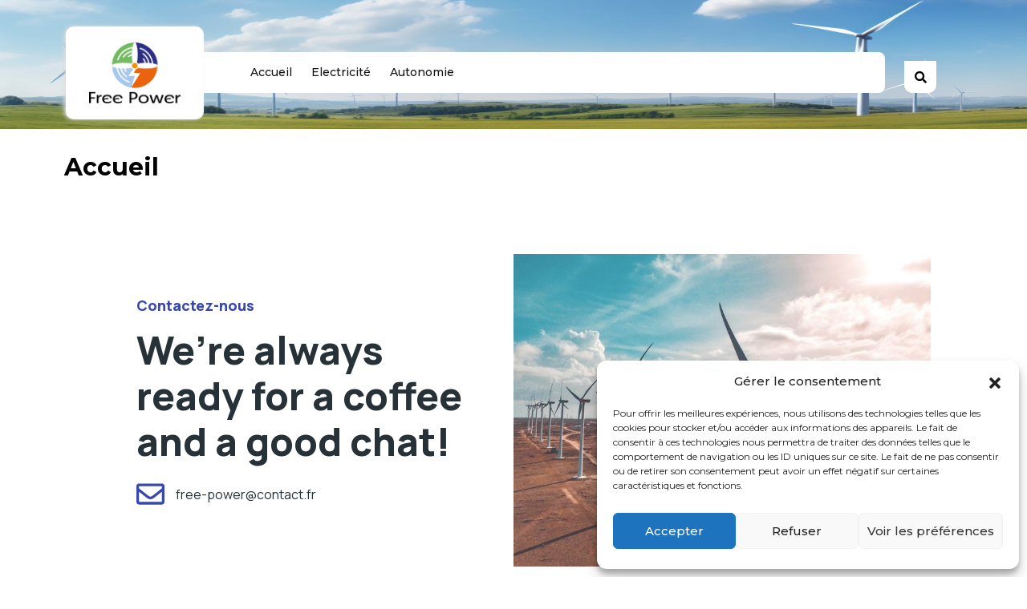

--- FILE ---
content_type: text/css
request_url: https://www.free-power.fr/wp-content/themes/digital-advertising/style.css?ver=6.9
body_size: 9863
content:
/*
Theme Name: Digital Advertising
Theme URI: https://www.themescaliber.com/themes/free-advertising-wordpress-theme/
Author: ThemesCaliber
Author URI: https://www.themescaliber.com/
Description: Digital Advertising is a fantastic free WordPress theme with a professional appeal and minimal look for branding agencies, advertising agencies, creative studios, portfolios, development agencies, freelancing, portfolio, consulting agencies, corporates, eCommerce marketing as well as relevant businesses. It is a clean and user-friendly theme having an interactive and intuitive theme interface making it easy for novices as well as beginners to get the best out of this theme without even knowing how to code. It has a professional appeal along with a responsive design making your website fit every screen with perfection. Apart from that, this theme brings many personalization options available using which tweaking becomes a breeze. With social media options present in this theme, you can smartly utilize the various social media platforms for the promotion of your business on a bigger scale. Call to Action Buttons (CTA) will make the design entirely interactive for the users and will also help in boosting the conversion rates. Along with that, you will observe faster page load time as this theme has many well-optimized codes. Apart from that, the secure and clean codes also enhance the performance of your website. This is a stunning theme created with the Bootstrap framework as a base and also includes translation-ready options. Demo: https://www.themescaliber.com/digital-advertising-pro/
Version: 0.4.6
Requires at least: 5.0
Tested up to: 6.5
Requires PHP: 7.2
License: GNU General Public License v3.0
License URI: http://www.gnu.org/licenses/gpl-3.0.html
Text Domain: digital-advertising
Tags: left-sidebar, right-sidebar, one-column, two-columns, three-columns, four-columns, grid-layout, block-styles, block-patterns, wide-blocks, custom-background, custom-logo, custom-menu, custom-header, editor-style, featured-images, footer-widgets, flexible-header, sticky-post, full-width-template, theme-options,rtl-language-support, threaded-comments, blog, portfolio, e-commerce

Digital Advertising WordPress Theme has been created by ThemesCaliber (ThemesCaliber.com), 2022.
Digital Advertising WordPress Theme is released under the terms of GNU GPL
*/

/* Basic Style */
*{
  margin:0;
  padding:0;
  outline:none;
}
body{
  margin:0;
  padding:0;
  -ms-word-wrap:break-word;
  word-wrap:break-word;
  font-size:15px;
  color: #060709;
  font-family: 'Raleway', sans-serif;
  overflow-x: hidden;
}
img{
  margin:0;
  padding:0;
  border:none;
  max-width:100%;
  height:auto;
}
section img{
  max-width:100%;
}
.service-content  img{
  width: 50%;
  height: auto;
}
h1,
h2,
h3,
h4,
h5,
h6{
  margin:0;
  padding:10px 0;
  color: #000;
  font-family: 'Catamaran', sans-serif;
}
p{
  margin:0 0 15px;
  padding:0;
  font-size:15px;
  line-height:1.8;
}
a, a:hover, a:focus,a:hover{
  text-decoration:none;
  color: #ffab01;
}
a:focus, input:focus, textarea:focus, button:focus, .woocommerce form .form-row input.input-text:focus{
  outline: ridge;
}
.read-btn a.blogbutton-small:focus, .woocommerce .button:focus {
  outline-color: #000;
}
code{
  text-decoration:none;
  color:#000;
}
ul{
  margin:0 0 0 15px;
  padding:0;
}
:hover{
  -webkit-transition-duration: 1s;
  -moz-transition-duration: 1s;
  -o-transition-duration: 1s;
  transition-duration: 1s;
}
select{
  width:100%;
}
aside{
  clear:both;
}
.clear{
  clear:both;
}
input[type='submit']:hover{
  cursor: pointer;
}
.middle-align{
  margin:0 auto;
  padding:20px 10PX;
}
.middle-align h1,
h1.product_title.entry-title,
#tab-description h2,
#reviews h2,
h2#reply-title {
  color: #000;
  font-size: 30px;
  font-weight: bold;
}

/*wide block*/
.alignwide {
  margin-left  : -80px;
  margin-right : -80px;
}
.alignfull {
  margin-left  : calc( -100vw / 2 + 100% / 2 );
  margin-right : calc( -100vw / 2 + 100% / 2 );
  max-width    : 100vw;
}
.alignfull img {
  width: 100vw;
} 

/* Text meant only for screen readers. */
.screen-reader-text {
  border: 0;
  clip: rect(1px, 1px, 1px, 1px);
  clip-path: inset(50%);
  height: 1px;
  margin: -1px;
  overflow: hidden;
  padding: 0;
  position: absolute;
  width: 1px;
  word-wrap: normal !important;
}
.screen-reader-text:focus {
  background-color: #eee;
  clip: auto !important;
  clip-path: none;
  color: #444;
  display: block;
  font-size: 1em;
  height: auto;
  left: 5px;
  line-height: normal;
  padding: 15px 23px 14px;
  text-decoration: none;
  top: 5px;
  width: auto;
  z-index: 100000; /* Above WP toolbar. */
}
.post.sticky{
  margin:0;
  padding:0;
  background-color:#eee;
}
.gallery-caption{
  margin:0;
  padding:0;
}
.alignleft, img.alignleft {
  display: inline;
  float: left;
  margin-right:20px;
  margin-top:4px;
  margin-bottom:10px;
  padding:0;
  padding:5px;
}
.alignright, img.alignright {
  display: inline;
  float: right;
  padding:5px;
  margin-bottom:10px;
  margin-left:25px;
}
.aligncenter, img.aligncenter {
  clear: both;
  display: block;
  margin-left: auto;
  margin-right: auto;
  margin-top:0;
  padding:5px;
  margin-bottom:10px;
}
.comment-list .comment-content ul {
  list-style:none;
  margin-left:15px;
}
.comment-list .comment-content ul li{
  margin:5px;
}
.bypostauthor{
  margin:0;
  padding:0;
}
small{
  font-size:14px !important;
}
input[type="text"],
input[type="email"],
input[type="phno"],
textarea{
  border:1px solid #bcbcbc;
  width:100%;
  font-size:16px;
  padding:10px 10px;
  margin:0 0 23px 0;
  height:auto;
}

/* Sweep To Right */
.hvr-sweep-to-right {
  display: inline-block;
  vertical-align: middle;
  -webkit-transform: translateZ(0);
  transform: translateZ(0);
  box-shadow: 0 0 1px rgba(0, 0, 0, 0);
  -webkit-backface-visibility: hidden;
  backface-visibility: hidden;
  -moz-osx-font-smoothing: grayscale;
  position: relative;
  -webkit-transition-property: color;
  transition-property: color;
  -webkit-transition-duration: 0.3s;
  transition-duration: 0.3s;
}
.hvr-sweep-to-right:before {
  content: "";
  position: absolute;
  z-index: -1;
  top: 0;
  left: 0;
  right: 0;
  bottom: 0;
  background: #000;
  -webkit-transform: scaleX(0);
  transform: scaleX(0);
  -webkit-transform-origin: 0 50%;
  transform-origin: 0 50%;
  -webkit-transition-property: transform;
  transition-property: transform;
  -webkit-transition-duration: 0.3s;
  transition-duration: 0.3s;
  -webkit-transition-timing-function: ease-out;
  transition-timing-function: ease-out;
}
.hvr-sweep-to-right:hover,
.hvr-sweep-to-right:focus, .hvr-sweep-to-right:active {
  color: #ffffff;
}
.hvr-sweep-to-right:hover:before,
.hvr-sweep-to-right:focus:before,
.hvr-sweep-to-right:active:before {
  -webkit-transform: scaleX(1);
  transform: scaleX(1);
}

/* ---------Buttons--------- */
a.button{
  background: #ffab01;
  color: #fff;
  font-size: 16px;
  font-weight: bold;
}

/* ---------Main Header Box--------- */
.page-template-custom-frontpage.admin-bar .fixed-header{
  margin-top: 32px;
}
.page-template-custom-frontpage #header {
  position: absolute;
  width: 100%;
  background: transparent;
  padding: 0;
  z-index: 999;
  margin-top: 20px;
}
.topbar {
  padding: 10px 0;
}
#header {
  background: #ffab01;
  padding: 45px 0 45px;
}
#header .col-lg-1.col-md-1.align-self-center{
  margin-top: auto;
}
.topbar .contact a {
  color: #fff;
  display: inline-block;
  font-weight: 500;
}
.topbar .contact i{
  color: #fff;
  font-size: 17px; 
}
.topbar .contact .fa-phone{
  rotate: 90deg;
}
.quote-btn a {
  background: #ffab01;
  color: #fff;
  padding: 6px 10px;
  border-radius: 5px;
  display: inline-block;
  font-weight: 600;
}
.topbar .contact span {
  color: #fff;
  font-weight: 500;
}
.share-icon button {
  border: 0;
  padding: 10px;
  display: inline-block;
  background: #fff;
  border-radius: 10px 10px 0 0;
  width: 40px;
  height: 40px;
  border-bottom: 2px solid #000;
}
.social-icon {
  position: absolute;
  top: 0;
  left: 50px;
  z-index: 9;
  display: none;
}
.social-icon.opened {
  display: block;
}
.social-icon i {
  color: #000;
  padding: 10px;
  background: #fff;
  width: 30px;
  height: 30px;
  border-radius: 8px;
  font-size: 13px;
  text-align: center;
  margin-bottom: 8px;
  box-shadow: 0 0 5px #ddd;
}
#menu-sidebar {
  display: block;
}

.middle-header {
  background: #fff;
  border-radius: 8px;
}

/* Search pop up */
.search-box button{
  background: #fff;
  border: 0;
  padding: 10px;
  width: 40px;
  height: 40px;
  border-radius: 0 0 10px 10px;
}
.search-outer {
  background: rgb(255 255 255 / 80%);
  position: fixed;
  top: 0;
  left: 0;
  width: 100%;
  display: none;
  text-align: center;
  height: 100%;
  z-index: 999;
}
.serach_inner label {
  width: 100%;
}
.serach_inner input.search-field{
  background: transparent;
  border-top: 2px solid #222;
  border-bottom: 2px solid #222;
  border-left: 0px solid transparent;
  border-right: 0px solid transparent;
  font-size: 32px;
  text-align: center;
  color: #222;
}
.serach_inner input.search-field::placeholder {
  color: #222;
}
.serach_inner {
  position: absolute;
  top: 50%;
  transform: translate(-50%, -50%);
  width: 100%;
  z-index: 99999;
  left: 50%;
  padding: 0 15px;
}
.closepop {
  position: absolute;
  top: 20%;
  transform: translateY(-50%);
  right: 5%;
  text-align: right;
  background: transparent;
  border: 0;
  font-size: 40px;
  color: #222;
}
.closepop:focus,.toggle-menu button{
  outline-color: #fff;
}
.serach_inner form.search-form {
  margin: 0 auto;
  max-width: 700px;
 }
.serach-page input.search-field {
  position: absolute;
  top: 50%;
  left: 0;
  margin-top: -51px;
  width: 60%;
  margin-left: 20%;
  color: rgb(255, 255, 255);
  background: transparent;
  border-top: 1px solid rgba(255, 255, 255, .8);
  border-bottom: 2px solid rgba(255, 255, 255, .5);
  border-left: 0px solid transparent;
  border-right: 0px solid transparent;
  font-size: 40px;
  font-weight: 300;
  text-align: center;
  outline: none;
  padding: 10px;
}
.serach_inner input.search-submit {
  display: none;
}
.search-box i {
  color: #000;
  font-size: 15px;
}

/*----------Sticky Header------*/
.fixed-header {
  position: fixed;
  top:0; 
  left:0;
  width: 100%;
  background: #fff;
  box-shadow: 2px 2px 10px 0px #000;
  z-index: 999999;
}

/* --------- MENUS CSS --------- */
.primary-navigation ul{
  list-style: none;
}
.primary-navigation ul li{
  display:inline-block;
  margin:0;
  position:relative;
  float:none;
  padding: 0;
}
.primary-navigation ul li a{
  color: #121212;
  padding: 15px 10px;
  display: block;
  font-size: 14px;
  font-weight: 500;
  text-transform: uppercase;
}
.primary-navigation ul li a:hover {
  color: #ffab01;
}
.primary-navigation ul ul{
  display: none;
  position: absolute;
  background: #252525;
  min-width: 215px;
  z-index: 9999;
  margin: 0;
  border:1px solid #ffab01;
}
.primary-navigation ul ul ul{
  left: 100%;
  top: 0;
}
.primary-navigation ul ul a{
  color: #fff;
  background: #ffab01;
  padding: 10px;
}
.primary-navigation ul ul a:before {
  display: none;
}
.primary-navigation ul ul a:hover{
  color: #121212;
  background:#fff !important;
}
.primary-navigation ul ul li{
  float: none;
  display: block;
  text-align: left;
  border-left: none;
  border-right: none;
  padding: 0;
  max-height: auto;
  -webkit-transition: max-height 0.4s ease-out;
  -moz-transition: max-height 0.4s ease-out;
  -ms-transition: max-height 0.4s ease-out;
  -o-transition: max-height 0.4s ease-out;
  transition: max-height 0.4s ease-out;
}
.primary-navigation ul li:hover > ul{
  display: block;
}
.primary-navigation ul li a:hover{
  color: #000;
}
.textwidget a,
.comment-list li.comment p a,
#content-ma a,
.entry-content a{
  text-decoration: underline;
  color: #ffab01;
}

/*--------------- SUPERFISH MENU ---------------------------*/
.sf-arrows .sf-with-ul{
  padding: 15px 25px 15px 10px;
}
.sf-arrows ul .sf-with-ul{
  padding: 10px;
}
.sf-arrows .sf-with-ul:after{
  content: '\f13a';
  font-family: 'Font Awesome 5 Free';
  font-weight: 900;
  font-size: 10px;
  position: absolute;
  right: 10px;
  top: 19px;
}
.sf-arrows ul .sf-with-ul:after{
  content: '\f138';
  top: 12px;
  font-size: 12px;
  right: 10px;
}
.toggle-menu, a.closebtn{
  display: none;
}

/* Logo */
.logo {
  padding: 20px 10px;
  background: #fff;
  border-radius: 10px;
  position: absolute;
  top: 50%;
  transform: translateY(-50%);
  box-shadow: -2px 0 5px #ddd;
  width: 100%;
}
.logo h1,.logo p.site-title{
  font-size: 25px;
  font-weight: bold;
  line-height: 1.2;
  font-family: 'Catamaran', sans-serif;
}
.logo h1 a, .logo p a {
  color: #000;
}
.logo p{
  font-size: 14px;
  color: #000;
  margin: 0;
}

/*--- Preloader 1 ---*/
.preloader {
  background: #fff;
  display: flex;
  justify-content: center;
  align-items: center;
  height: 100%;
  width: 100%;
  left: 0;
  bottom: 0;
  top: 0;
  position: fixed;
  z-index: 99999;
}
.preloader-squares .square {
  display: inline-block;
  width: 15px;
  height: 15px;
  background: #333;
  animation: movein 2s infinite;
}
.preloader-squares {
  width: 50px;
  line-height: 19px;
  height: 50px;
}
.preloader-squares .square:nth-child(1) {
  transform: translate(0, -25px)
}
.preloader-squares .square:nth-child(2) {
  transform: translate(25px, 0)
}
.preloader-squares .square:nth-child(3) {
  transform: translate(-25px, 0)
}
.preloader-squares .square:nth-child(4) {
  transform: translate(0, 25px)
}
@keyframes movein {
  33% {
    transform: translate(0, 0);
  }
  66% {
    transform: translate(0, 0);
  }
}

/*--- Preloader 2 ---*/
.preloader-chasing-squares {
  width: 50px;
  height: 50px;
  line-height: 19px;
}
.preloader-chasing-squares .square {
  display: inline-block;
  width: 15px;
  height: 15px;
  opacity: 1;
  background: #333;
}
.preloader-chasing-squares .square {
  animation: focusfade 2s infinite;
}
.preloader-chasing-squares .square:nth-child(2) {
  animation-delay: .5s;
}
.preloader-chasing-squares .square:nth-child(3) {
  animation-delay: 1.5s;
}
.preloader-chasing-squares .square:nth-child(4) {
  animation-delay: 1s;
}
@keyframes focusfade {
  0% {
    opacity: 0.5;
  }
  30% {
    opacity: 0.5;
  }
  60% {
    opacity: 0;
  }
  75% {
    opacity: 0;
  }
  100% {
    opacity: 1;
  }
}

iframe, .entry-audio audio, .entry-video video {
  width: 100%;
}

/* --------- SLIDER--------- */
.slider-bgimage{
  text-align: right;
}
.slider-bgimage img {
  width: 85%;
  -webkit-mask-image: url(./images/slider-bg.png);
  mask-image: url(./images/slider-bg.png);
  -webkit-mask-position: center top;
  mask-position: center top;
  -webkit-mask-repeat: no-repeat;
  mask-repeat: no-repeat;
  -webkit-mask-size: 100%;
  mask-size: 100%;
  height: 610px;
}
#slider{ 
  max-width:100%;
}
#slider .carousel-control-next-icon, #slider .carousel-control-prev-icon{
  background: transparent;
}
#slider .carousel-control-prev:hover,#slider .carousel-control-next:hover{
  background-color: #ffab01;
}

#slider .carousel-control-prev, #slider .carousel-control-next {
  width: auto;
  opacity: 1;
  top: 45%;
  transform: translateY(-55%);
  left: 3%;
  right: auto;
  bottom: auto;
  font-size: 20px;
  padding: 6px;
  border: 2px solid #000;
  border-radius: 10px 10px 0 0;
  color: #fff;
  background: #000;
}

#slider .carousel-control-prev {
  margin-top: 45px;
  border-radius: 0 0 10px 10px;
}
#slider .carousel-caption {
  top: 50%;
  transform: translateY(-50%);
  bottom: auto;
  text-align: left;
  left: 10%;
  right: 55%;
  color: #000;
}
#slider .carousel-caption h1 {
  color: #ffab01;
  font-weight: 700;
  font-size: 50px;
}

/* About Section */
#about-section .image-box img {
  width: auto;
}
#about-section  h2 {
  color: #000;
  font-size: 30px;
  padding-top: 0;
  letter-spacing: 1px;
}
#about-section  h3 {
  color: #ffab01;
  font-size: 25px;
  letter-spacing: 1px;
}
.about-list {
  max-width: 500px;
}
.about-list span {
  padding: 10px;
  display: block;
  box-shadow: 0 0 5px #ddd;
  border-radius: 10px;
}
.about-list span i {
  background: #000;
  color: #fff;
  padding: 5px;
  border-radius: 5px;
}

/* Headings */
section h2,
section h3{
  font-weight:bold;
}

/* Back to top button css */
.scrollup {
  color: #ffab01;
  position: fixed;
  display: none;
  bottom: 120px;
  right: 15px;
  font-size: 18px;
  font-weight: 500;
  z-index: 9;
  transform: rotate(-90deg);
  text-shadow: 1px 1px #000;
}
.scrollup.left{
  left: 15px;
  right: auto;
}
.scrollup.center{
  left: 43%;
  right: 43%;
}
.scrollup:focus,
.scrollup:hover{
  color: #ffab01;
}
.scrollup span {
  display: inline-block;
}
.scrollup i{
  transform: rotate(90deg);
}

/* Footer Section */
.footertown input.search-field {
  padding: 8px;
  border: 1px solid #fff;
  width: 100%;
  margin-bottom: 10px;
}
.footertown .search-form label{
  width: 100%;
}
.footertown input[type="submit"],
input[type="submit"] {
  border: none;
  padding: 10px 20px;
  background: #ffab01;
  display: inline-block;
  color: #fff;
  font-size: 17px;
}
.footertown input[type="submit"]{
  width: 100%;
}
.footertown .tagcloud a,
.footertown .rssSummary,
.footertown span.rss-date,
.footertown cite,
.footertown strong,
.footertown p,
.footertown .widget ul li a,
.footertown td#prev a  {
  color: #fff;
}
.footertown caption {
  font-weight: bold;
  color: #fff;
  font-size: 20px;
}
.footertown table{
  border: solid 1px #999;
}
.footertown th,.footertown td {
  border-bottom: 1px solid #999;
  text-align: center;
}
.footertown td {
  padding: 9px;
  color: #fff;
  border: 1px solid #999;
}
.footertown th,.sidebar th {
  text-align: center;
  padding: 9px;
  color: #fff;
  background: #ffab01;
}
.footertown select {
  padding: 10px 5px;
  color: #000;
}
.footertown .widget ul {
  margin: 0px 0;
}
.footertown .widget ul li {
  list-style: none;
  font-size: 15px;
  padding: 6px 0;
  color: #fff;
}
.footertown .widget ul li a:hover{
  color: #ffab01;
}
.footertown .textwidget p a{
  color: #fff;
}
.footertown .widget ul li:last-child{
  border:none;
}
.footertown .widget h3,.footertown .wp-block-search__label {
  color: #fff;
  font-weight: bold;
  font-size: 25px;
  border-bottom: 2px solid #ffab01;
  margin-bottom: 10px;
  width: 100%;
}
.footertown{
  background:#000;
}
#footer{
  border-top:1px solid #fff;
  background:#000;
  text-align:center;
  padding: 15px;
}
#footer p{
  text-align: center;
  font-size:16px;
  color:#fff;
}
#footer p a{
  color:#fff;
}
.footertown .woocommerce-product-search input[type="search"]{
  border: 1px solid #fff !important;
}
.footertown a:focus,
.footertown input:focus,
.footertown textarea:focus,
#footer a:focus{
  outline-color: #fff; 
}
.footertown .tagcloud a,.footertown .wp-block-tag-cloud a{
  border: solid 1px #999;
  color: #fff;
  font-size: 15px !important;
  padding: 5px 18px;
  margin: 0 0 5px;
  display: inline-block;
  background: none;
}
.footertown .tagcloud a:hover{
  background:#ffab01;
  color: #fff;
  border: solid #ffab01;
}
.footertown a.rsswidget{
  color:#fff;
}

/* --------- Blog Page ------- */
.services-box .lower-box {
  background: #f7f5f5;
  padding: 10px 25px 20px 25px;
}
.services-box:hover {
  box-shadow: 9px 12px 30px 0px rgb(0 0 0 / 10%);
}
.services-box:hover .lower-box {
  background: #fff;
}
.metabox{
  color: #000;
  font-size: 14px;
  padding: 5px 10px;
}
.metabox i{
  margin-right: 5px;
}
.metabox a{
  color: #000;
}
.metabox a:hover, .metabox a:hover i{
  color: #ffab01;
}
.metabox .me-2:before{
  content: '';
  display: inline-block;
  vertical-align: inherit;
  width: 4px;
  height: 4px;
  transform: translateY(-2px);
  background-color: #ffab01;
  margin: 0px 10px;
}
.metabox span:last-child:after {
  display: none;
}
.services-box ul.post-categories {
  margin-top: -25px;
  margin-left: 0px;
  position: relative;
  z-index: 9;
}
.services-box li {
  list-style: none;
  display: inline;
}
.services-box .tc-category a {
  background: #ffab01;
  padding: 5px 10px;
  font-weight: 500;
  font-size: 14px;
  color: #fff;
  margin: 3px;
  display: inline-block;
}
.services-box .tc-category a:hover{
  background: #000 !important;
  color: #fff;
}

/* Comments BOX */
#comments ol{
  list-style:none;
  padding: 0;
}
.comment-body{
  margin-bottom: 20px;
}
#comments ol ol li{
  padding:0 0 0 25px;
}
#comments h2.comments-title, #comments h3.comment-reply-title{
  font-size: 20px;
  font-weight: bold;
  clear: both;
}
#comments input[type="text"], #comments input[type="email"], #comments textarea{
  padding: 12px 10px;
  font-size: 18px;
  margin: 20px 0 0 0;
}
#comments input[type="submit"].submit {
  background: #ffab01;
  padding: 10px 30px;
  text-transform: uppercase;
  font-weight: 500;
  margin: 15px 0 0;
  border: none;
  border-radius: 8px;
}
#comments a.comment-reply-link{
  color:#fff;
  background:#ffab01;
  padding:5px 15px;
  font-weight: 600;
  border-radius: 8px;
}
#comments a.comment-reply-link:hover, #comments input[type="submit"].submit:hover{
  background:#000 !important;
  color: #fff;
}
#comments a time{
  color: #000;
  font-weight: bold;
  font-size: 12px;
}
#content-ma #comments ol li{
  width: 100%;
  background: none;
  list-style: none;
  margin: 0 0 20px;
  padding: 20px;
  background: #eee;
  display: inline-block;
}
#content-ma #comments ul{
  margin: 0 0 0 40px;
}
#comments .reply{
  text-align:end;
}
#comments .comment-content{
  margin-left: 3%;
}
.comment-author.vcard a {
  color: #000;
}
#comments label{
  display: block;
}
#comments p.comment-form-cookies-consent label {
  display: inline-block;
}

/* Woocommerce */
.woocommerce .col-1, .woocommerce .col-2{
  max-width: 100%;
}
.woocommerce #sidebar {
  margin-top: 2em;
}
.woocommerce form .form-row .required, .woocommerce a.remove {
  color:#df0000 !important;
}
a.woocommerce-privacy-policy-link {
  color: #000!important;
  text-decoration: none;
}
a.showcoupon, .woocommerce-message::before{
  color: #000!important;
  text-decoration: none;
}
.woocommerce-message {
  border-top-color: #ffab01;
}
.woocommerce span.onsale{
  background: #ffab01;
  padding: 0;
  color:#fff;
  font-weight: 500;
}
a.added_to_cart.wc-forward {
  color: #000;
}

.comment-form-url input{
  width: 100%;
  padding: 15px;
  border: 1px solid #bcbcbc;
}
.woocommerce ul.products li.product, .woocommerce-page ul.products li.product {
  padding: 10px ;
  background: #fff;
  position: relative;
  box-shadow: 0 0 10px #ddd;
  text-align: center;
}
h2.woocommerce-loop-product__title, .woocommerce div.product li .product_title {
  color: #121212;
  font-weight: 600;
  font-size: 20px !important;
}
.woocommerce ul.products li.product .price, .woocommerce div.product p.price, .woocommerce div.product span.price {
  color: #121212;
  font-size: 15px;
}
.woocommerce div.product .product_title,.woocommerce div.product p.price, .woocommerce div.product span.price{
  margin-bottom: 5px;
}
.woocommerce div.product .woocommerce-tabs ul.tabs li a {
  font-weight: 500;
}
.product_meta a {
  color: #000;
}
.woocommerce a.button.alt,.woocommerce button.button,.woocommerce a.button, a.added_to_cart.wc-forward, .woocommerce #respond input#submit, .woocommerce input.button,.woocommerce #respond input#submit.alt, .woocommerce button.button.alt, .woocommerce input.button.alt{
  background: #ffab01;
  color: #fff !important;
  border-radius: 8px; 
  font-weight: 500;
}
a.added_to_cart.wc-forward {
  padding: 5px 10px;
  font-weight: 500;
  margin-top: 5px;
}
.woocommerce #respond input#submit:hover, .woocommerce a.button:hover, .woocommerce button.button:hover, .woocommerce input.button:hover,.woocommerce #respond input#submit.alt:hover, .woocommerce a.button.alt:hover, .woocommerce button.button.alt:hover, .woocommerce input.button.alt:hover{
  background: #121212 !important;
  color: #fff;
}
.woocommerce .quantity .qty {
  width: 5em;
  padding: 5px;
  border-radius: 8px;
  border: solid 1px #000;
  color: #000;
}
.woocommerce ul.products li.product .button {
  margin-top: 0;
}
.woocommerce div.product div.images img{
  padding: 5px;
}
.woocommerce .woocommerce-breadcrumb, .woocommerce .woocommerce-breadcrumb a {
  color: #222222;
}
span.woocommerce-input-wrapper{
  width: 100%;
}
nav.woocommerce-MyAccount-navigation ul {
  list-style: none;
}
nav.woocommerce-MyAccount-navigation ul li {
  background: #ffab01;
  padding: 12px;
  margin-bottom: 10px;
}
nav.woocommerce-MyAccount-navigation ul li a {
  color: #fff !important;
  text-decoration: none;
  font-weight: 600;
}
.posted_in {
  display: block;
}
header.woocommerce-products-header {
  margin-top: 20px;
}
select.orderby{
  padding: 10px;
}
.woocommerce ul.products li.product .star-rating{
  margin: 0 auto 6px;
  font-size: 13px;
}
.woocommerce .star-rating span {
  color: #dae811;
}
.related.products ul.products li.product {
  display: inline-table;
  width: 29% !important;
  float: none !important;
}
.select2-container--default .select2-selection--single{
  height: 45px;
  border-radius: 0;
}
.select2-container--default .select2-selection--single .select2-selection__rendered{
  padding: 7px 10px;
}
.select2-container--default .select2-selection--single .select2-selection__arrow{
  top: 8px;
}
.woocommerce form .form-row input.input-text{
  padding: 10px;
  border: 1px solid #bcbcbc;
}
.woocommerce #payment #place_order, .woocommerce-page #payment #place_order{
  width: auto;
}
.woocommerce form.login{
  display: block;
}
.woocommerce form.login .form-row, .woocommerce .woocommerce-form-login .woocommerce-form-login__submit{
  display: block;
  float: none;
}
.woocommerce form.login .form-row input.input-text{
  width: 100%;
}
.woocommerce nav.woocommerce-pagination ul li a, .woocommerce nav.woocommerce-pagination ul li span{
  padding: 10px;
  margin-left: 10px;
  border: 1px solid #000;
  color: #000;
  font-weight: 500;
}
.woocommerce nav.woocommerce-pagination ul, .woocommerce nav.woocommerce-pagination ul li{
  border: 0;
}
.woocommerce nav.woocommerce-pagination ul li a:focus, .woocommerce nav.woocommerce-pagination ul li a:hover, .woocommerce nav.woocommerce-pagination ul li span.current{
  background: #ffab01;
  color: #fff;
  border-color: #ffab01;
}
table.shop_table.shop_table_responsive.cart.woocommerce-cart-form__contents .coupon input[type="text"]{
  width: 125px;
}
/*---- Woocommerce widget css ----*/
#sidebar .woocommerce .widget_shopping_cart .cart_list li, #sidebar .woocommerce.widget_shopping_cart .cart_list li{
  padding: 0 0 10px 2em;
  margin-top: 10px;
}
.woocommerce ul.cart_list li img, .woocommerce ul.product_list_widget li img{
  width: 50px;
  height: 50px;
}
.woocommerce-product-search input[type="search"]{
  width: 100%;
  border: 1px solid #000 !important;
  margin-bottom: 10px;
}
.woocommerce-product-search button[type="submit"]{
  background: #ffab01;
  color: #fff;
  padding: 10px;
  font-size: 16px;
  letter-spacing: 1px;
  font-weight: 500;
  width: 100%;
  border: none;
}
.widget ul.cart_list li .star-rating, .widget ul.product_list_widget li .star-rating{
  margin: 5px 0 8px;
}
.woocommerce .widget_price_filter .ui-slider .ui-slider-range, .woocommerce .widget_price_filter .ui-slider .ui-slider-handle{
  background: #ffab01;
}
#sidebar .widget_price_filter .price_slider_wrapper .ui-widget-content{
  background: #000;
}
.woocommerce .widget_price_filter .price_slider_wrapper .ui-widget-content{
  background: #fff;
}
.woocommerce .widget_price_filter .price_slider_amount{
  font-size: 15px;
  color: #fff;
}
#sidebar .widget_price_filter .price_slider_amount{
  color: #000;
}
.footertown .widget_shopping_cart .buttons a:hover, .footertown .widget_price_filter .price_slider_amount .button:hover{
  background: #fff;
  color: #000;
}
.comment-meta.commentmetadata {
  padding: 10px 0px;
}
.comment-meta.commentmetadata a, p.logged-in-as a, form.woocommerce-cart-form a, a.shipping-calculator-button {
  color: #000!important;
  text-decoration: none;
}
/* Added Woocommerce css*/
.wp-block-woocommerce-cart.alignwide{
  margin-left: auto;
  margin-right: auto;
}
td.wc-block-cart-item__image{
  padding: 16px 0px 16px 16px !important;
}
td.wc-block-cart-item__total,.wc-block-components-totals-item,.wc-block-components-totals-coupon{
  padding-left: 16px !important;
  padding-right: 16px !important;
}
table.wc-block-cart-items.wp-block-woocommerce-cart-line-items-block,.wp-block-woocommerce-cart-order-summary-block{
  border: 1px solid #dcdcdc;
  margin: 0 -1px 24px 0;
  text-align: left;
  width: 100%;
  border-radius: 5px;
}
tr.wc-block-cart-items__header th{
  font-weight: 700;
  padding: 9px 12px !important;
  line-height: 1.5em;
  font-size: 16px;
}
a.wc-block-components-product-name{
  color: #000;
  font-size: 20px;  
  font-weight: 600;
}
a.wc-block-components-product-name,button.wc-block-cart-item__remove-link,a.wc-block-components-totals-coupon-link,
a.components-button.wc-block-components-button.wp-element-button.wc-block-cart__submit-button.contained,
a.wc-block-components-checkout-return-to-cart-button{
  text-decoration: none !important;
}
button.wc-block-cart-item__remove-link{
  font-size: 1em !important;
}
span.wp-block-woocommerce-cart-order-summary-heading-block.wc-block-cart__totals-title{
  text-align: left !important;
}
a.wc-block-components-totals-coupon-link,a.components-button.wc-block-components-button.wp-element-button.wc-block-cart__submit-button.contained,
a.wc-block-components-checkout-return-to-cart-button,.wc-block-components-totals-coupon__button.contained,button.wc-block-components-checkout-place-order-button{
  background: #ffab01;
  border-radius: 0;
  color: #fff !important;
  font-weight: 500;
  padding: 10px 25px !important;
  font-size: 18px;
}
span.wp-block-woocommerce-cart-order-summary-heading-block.wc-block-cart__totals-title{
  font-size: 1.5em !important;
  padding: 10px !important;
  display: block !important;
}
.wc-block-components-main.wc-block-cart__main.wp-block-woocommerce-cart-items-block{
  padding-right: 0%;
}
button.wc-block-components-checkout-place-order-button:hover,
a.wc-block-components-totals-coupon-link:hover, a.components-button.wc-block-components-button.wp-element-button.wc-block-cart__submit-button.contained:hover,
a.wc-block-components-checkout-return-to-cart-button:hover{
  background-color:#000;
}
.wp-block-woocommerce-checkout-order-summary-block{
  border: 1px solid #dcdcdc;
}
.wp-block-woocommerce-checkout-order-summary-cart-items-block.wc-block-components-totals-wrapper{
  padding: 10px;
}

li.wc-block-grid__product{
  border: 1px solid #dcdcdc;
  padding: 10px;
  max-width: 30.75% !important;
  float: left;
  margin: 0 3.8% 2.992em 0;
}
.wc-block-grid__product-onsale{
    padding: 5px 10px !important;
    background: #ffab01 !important;
    color: #fff !important;
    border-color: #ffab01 !important;
    border-radius: 0px !important;
    font-size: 14px !important;
    top: 5px !important;
    right: 5px !important;
    left: auto !important;
    margin: -0.5em -0.5em 0 0 !important;
}
.wc-block-grid__product-title{
  font-size: 22px !important;
  color: #000 !important;
  font-weight: 600; 
}
a.wc-block-grid__product-link{
  text-decoration: none !important;
}
a.wp-block-button__link.add_to_cart_button.ajax_add_to_cart{
  padding: 10px 12px;
  border-radius: 8px !important;
  font-size: 16px;
}
span.woocommerce-Price-amount.amount{
  font-size: 16px;
}
img.attachment-woocommerce_thumbnail.size-woocommerce_thumbnail{
  width: 100% !important;
}
h2.wp-block-heading.has-text-align-center{
  margin: 10px 0;
}
/*------single post---------*/
.tc-single-category {
  margin: 10px 0px 0px 0px;
}
ul.post-categories {
    list-style: none;
    margin: 0px;
}
.tc-single-category li {
    display: inline;
}
.tc-single-category a {
    background: #ffab01;
    padding: 6px 10px;
    font-weight: 500;
    font-size: 14px;
    color: #fff;
    margin-bottom: 10px;
    display: inline-block;
}
.tc-single-category a:hover{
    background: #000;
    color: #fff;
}
/* Blog Post */
.tags{
  font-size: 16px;
}
.tags a { 
  border:1px solid #000 ;
  color:#000;
  text-decoration:none;
  padding: 2px 8px;
  margin:5px;
  display: inline-block;
}
.tags a:hover { 
  background:#000;
  color:#fff;
}

/* hover effect */
.service-image {
  position: relative;
  width: 100%;
  overflow: hidden;
}
.service-image a {
  display: block;
}
.topbox i:hover{
  color: #ffab01;
}
.service-image img{
  width: 100%;
}
.service-image img:hover {
  -webkit-transform: scale(1.3);
  transform: scale(1.3);
  opacity: 0.5;
}
.services-box h2 a, .related-posts .services-box h3 a, .services-box h2:hover a{
  color: #000;
}
.services-box p  {
  color: #000;
  font-size: 15px;
  line-height: 1.8;
}
.services-box h2, .related-posts .services-box h3  {
  text-align: left;
  font-size: 25px;
  font-weight: 700;
}
.read-btn {
  text-align: unset; 
}
.read-btn a.blogbutton-small {
  color: #fff;
  padding: 8px 15px;
  background: #ffab01;
  font-weight: 700;
  font-size: 14px;
  border-radius: 30px !important;
  display: inline-block;
}
.read-btn a.blogbutton-small i {
  background: #000;
  color: #fff;
  padding: 7px 8px;
  border-radius: 50%;
  font-size: 12px;
}
.read-btn a.blogbutton-small:hover {
  color: #fff;
  background: #000 !important;
}
.read-btn a.blogbutton-small:hover i {
  background: #ffab01;
}

/*---- Related post css -----*/
.related-posts{
  border-top: 1px solid;
  clear: both;
}
.related-posts h2{
  font-size: 28px;
  font-weight: 600;
}

/* Sidebar */
#sidebar .tagcloud a, #sidebar .rssSummary, #sidebar span.rss-date, #sidebar cite, #sidebar strong, #sidebar p, aside a.rsswidget {
  color: #000;
}
#sidebar p{
  font-size: 15px;
}
#sidebar td#prev a {
  color: #000;
}
#sidebar caption {
  font-weight: bold;
  color: #000;
  font-size: 20px;
}
#sidebar table{
  width: 100%;
}
#sidebar table{
  border:1px solid #000;
}
#sidebar th,#sidebar td {
  border-bottom: 1px solid #000;
  text-align: center;
}
#sidebar td {
  padding: 6px;
  color: #4d4d4d;
  background: #f6f6f6;
  border: 1px solid #000;
}
#sidebar td a{
  color:#4d4d4d;
}
#sidebar th {
  text-align: center;
  padding: 10px;
  background: #ffab01;
  color: #fff;
}
#sidebar select {
  padding: 8px 5px;
} 
#sidebar .search-form{
  display: flex;
  flex: auto;
  flex-wrap: nowrap;
  max-width: 100%;
}
#sidebar .search-form label{
  width: 100%;
}
#sidebar form{
  display: inline-block;
  width: 100%;
}  
#sidebar h3,#sidebar h2,#sidebar .wp-block-search__label {
  text-align: center;
  font-size: 20px;
  font-weight: 700;
  color: #fff;
  background: #ffab01;
  margin-bottom: 10px;
  width: 100%;
}
#sidebar h3 a{
  color: #000;
}
#sidebar input[type="search"],
input.search-field {
  padding: 10px;
  border: 1px solid;
  font-size:15px;
  color:#000;
  width:100%;
}  
#sidebar input[type="submit"]{
  background:#ffab01 ;
  border:none;
  color:#fff;
  padding:12px 0;
  width:30%;
  font-size:14px;
  margin:0
}
#sidebar aside {
  border: 1px solid #e6e6e6;
  padding: 10px;
  margin-bottom: 30px;
}
#sidebar ul {
  list-style:none;
  margin:0;
  padding:0;
  font-size:17px;
}  
#sidebar ul li {
  font-size: 15px;
  font-weight: 400;
  border-bottom: 1px solid #eaeaea;
  padding: 8px 0;
}
#sidebar ul li a{
  color:#000;
}
#sidebar ul li a:hover{
  color: #ffab01;
}
#sidebar ul li:last-child{
  border:none;
  padding-bottom: 0;
}
#sidebar .tagcloud a,.wp-block-tag-cloud a{
  background:#eeeeee;
  color:#222222;
  font-size:15px !important;
  padding:5px 18px;
  margin:0 0 5px;
  display:inline-block;
  border: 1px solid #222;
  text-decoration: none;
}
#sidebar .tagcloud a:hover,.wp-block-tag-cloud a:hover{
  background:#ffab01;
  color: #000;
  border: solid #ffab01; 
}
#sidebar ol.wp-block-latest-comments{
  padding: 8px 5px !important;
}
#sidebar .wp-block-search__label{
  padding: 5px 0px !important;
}
.wp-block-search__button{
  background: #ffab01;
  color: #fff;
  border: solid #ffab01;
}
/*--- Post Navigation ----*/
.nav-previous {
  float: left;
}
.nav-previous, .nav-next{
  width: 50%;
  padding: 10px;
  display: inline-block;
}
.nav-next{
  float: right;
  text-align: right;
}
span.meta-nav {
  clear: both;
  font-size: 16px;
  color: #000;
  font-weight: 600;
}
.nav-previous i{
  font-size: 14px;
  margin-right: 6px;
}
.nav-next i{
  font-size: 14px;
  margin-left: 6px;
}
span.post-title {
  font-size: 16px;
  font-weight: 600;
  line-height: 1.5;
  color: #000;
}
.single-post .nav-links {
  margin: 10px 0;
  border-top: 1px solid;
}
.blog .navigation .nav-previous a, .blog .navigation .nav-next a, .archive .navigation .nav-previous a, .archive .navigation .nav-next a, .search .navigation .nav-previous a, .search .navigation .nav-next a{
  background: #ffab01;
  color: #fff;
  font-weight: 600;
  padding: 10px;
  border-radius: 30px;
}

/* Page */
.entry-title{
  color: #000;
  font-weight: bold;
}
#content-ma p{
  text-align:justify;
  line-height: 25px;
  font-size: 16px;
  margin:0 0 20px 0;
}
#content-ma h2, #content-ma h3, #content-ma h4, #content-ma h5, #content-ma h6{
  color: #000;
}
#content-ma ul{
  margin: 0 0 0 10px;
  padding: 10px 0 0;
  font-size: 16px;
}
#content-ma ul li ul li ul li{
  width:50%;
}
#content-ma ol{
  margin:0 0 0 15px;
  padding:10px 0 0 0;
  font-size:16px;
  counter-reset: myCounter;
}
#content-ma ol li ol li{
  margin:0 0 20px 0;
  padding:0 0 0 35px;
}
#content-ma ol li:before {
  counter-increment: myCounter;
  content:counter(myCounter);
  color: #fff;
  background: #0c1f34;
  display: inline-block;
  text-align: center;
  margin: 5px 10px;
  line-height: 40px;
  width: 40px;
  height: 40px;
  font-weight:bold;
}

/* 404 page */
.error404 h1{
  font-weight: bold;
}
#respond{
  border-top: 1px solid #000;
  margin-top: 20px;
}
/*block css*/
.single-post .space-top .alignfull,.single-post .space-top .alignwide,.single-post .space-top .aligncenter{
  margin-left: 0;
  margin-right: 0;
  margin-bottom: 20px;
}
.single-post .space-top .alignleft{
  margin-right: 10px;
}
.single-post .space-top .wp-block-button a{
  color: #fff;
  border-radius: 30px;
}
.single-post .space-top .wp-block-button.is-style-squared a{
  border-radius: 0px !important;
}
.single-post .space-top .wp-block-button a:hover{
  background: transparent;
  color: #f78112;
}
/*new added css*/
.wp-block-button.is-style-outline>.wp-block-button__link:not(.has-background){
  background-color: transparent !important;  
}
.single-post .space-top .is-style-outline a{
  color: #000;
}
.single-post .space-top .is-style-outline a:hover{
  color: #000 !important;
  background: transparent;
  border: 2px solid #000;
}
.wp-block-calendar{
  text-align: left;
}
.wp-block-search__label{
  width: auto;
}
figure.wp-block-media-text__media img{
  width: 100%;
}
/* Pagination */
.page-links,.page-links span,.page-links a{
  float: unset !important;
  display: inline-flex;
  gap: 5px;
  align-items: center;
}
.pagination, .page-links {
  clear:both;
  position:relative;
  font-size:14px; /* Pagination text size */
  line-height:13px;
  float:right; /* Pagination float direction */
  font-weight:bold;width:100%;
} 
.pagination span, .pagination a {
  display:block;
  float:left;
  margin: 2px 5px 15px 0;
  padding:10px 15px;
  text-decoration:none;
  width:auto;
  color:#fff; /* Pagination text color */
  background: #000; /* Pagination non-active background color */
  -webkit-transition: background .15s ease-in-out;
  -moz-transition: background .15s ease-in-out;
  -ms-transition: background .15s ease-in-out;
  -o-transition: background .15s ease-in-out;
  transition: background .15s ease-in-out;
} 
.page-links a{
  display:block;
  float:left;
  margin: 2px 2px 2px 0;
  padding:10px 15px;
  text-decoration:none;
  width:auto;
  color:#fff; /* Pagination text color */
  background: #333 ; /* Pagination non-active background color */
  -webkit-transition: background .15s ease-in-out;
  -moz-transition: background .15s ease-in-out;
  -ms-transition: background .15s ease-in-out;
  -o-transition: background .15s ease-in-out;
  transition: background .15s ease-in-out;
} 
.pagination a:hover, .page-links a:hover {
  color: #fff;
  background: #ffab01; /* Pagination background on hover */
} 
.pagination .current, .page-links .current{
  padding:10px 15px;
  background: #ffab01; /* Current page background */
  color: #fff;
  font-weight:normal;
}
#content-ma .pagination ul{
  margin:0;
  clear:both;
}
#content-ma .pagination ul li{
  margin:0;
}
/* --------- Bradcrumbs --------- */
.bradcrumbs a {
  background: #ffab01;
  color: #fff;
  padding: 9px 17px;
  display: inline-block;
  margin-right: 5px;
  font-weight: 700;
}
.bradcrumbs a:hover{
  background:#000 !important;
  color: #fff;
}
.bradcrumbs span{
  background:#ffab01;
  color:#fff;
  padding: 10px 15px;
  font-weight: 700;
  display: inline-block;
}
.bradcrumbs span, .bradcrumbs a{
    font-size: 14px;
    margin-bottom: 10px;
}
.single-post .space-topcontent .col-lg-8 {
  margin-top: 2em;
}
aside.widget.widget_calendar table{
  width: 100%;
}
/* Media */
@media screen and (max-width:720px) {
  .metabox{
    font-size: 11px;
  }
  .woocommerce ul.products[class*=columns-] li.product,
  .woocommerce-page ul.products[class*=columns-] li.product{
    width: 100% !important;
    float: none !important;
  }
  .serach_inner label,
  .serach_inner input.search-submit{
    width: 100%;
  }
  ol.children, #slider .slider-text h1 {
    margin: 0 !important;
  }
  ol.children img {
    width: 30px;
    border: solid 1px;
  }
  #comments ol ol li {
    padding: 0px !important;
  }
  .comment-author img {
    border: solid 1px;
  }
  #comments .reply {
    float: left;
  }
  #comments input[type="submit"].submit,
  .woocommerce form.login .form-row input.input-text{
    width: 100%;
  }
  .topbar .contact a {
    text-align: center;
  }
  .topbar .contact span {
    display: inline-block;
    padding: 10px;
    text-align: center;
  }
  #slider .carousel-caption img, #slider .carousel-caption p,#slider span.slider-badge.mb-1 {
    display: none;
  }
  #slider .carousel-control-next-icon i, #slider .carousel-control-prev-icon i {
    padding: 0;
    border: 0;
  }
  #about-section strong {
    margin-top: 20px;
  }
  .slider-bgimage img {
    height: 250px;
  }
  #slider .carousel-caption p{
    display: none;
  }
  #slider .carousel-caption h1{
    font-size: 20px;
    margin-bottom: 0.5rem !important;
  }
  #slider .carousel-control-prev, #slider .carousel-control-next {
    right: 3%;
    left: auto;
  }
  #slider .carousel-caption {
    left: 6% !important;
    right: 30% !important;
    top: 40% !important;
  }
  #about-section h2 {
    margin-top: 20px;
  }
  tr.wc-block-cart-items__row {
    gap: 0.4em;
  }
  td.wc-block-cart-item__total{
      padding-left: 0px !important;
  }
  li.wc-block-grid__product{
      max-width:100% !important;
      float:none;
      flex: 100% !important;
  }
  .wc-block-grid__products{
    padding: 10px !important;
  }
}
@media screen and (max-width: 767px){
  .logo {
    position: static;
    transform: none;
    box-shadow: none;
  }
  .quote-btn a {
    margin: 10px 0;
  }
  .scrollup{
    right: -20px;
  }
}
@media screen and (min-width: 320px) and (max-width: 426px){
  .scrollup.center {
    left: 17%;
    right: 25%;
  }
  .scrollup{
    bottom: 143px;
  }
  .page-template-custom-frontpage #header {
    position: static;
    background: #ffab01;
    padding: 15px 0;
  }
  .read-btn a.blogbutton-small{
    font-size: 11px;
  }
  .related-posts .col-lg-4{
    margin-bottom: 20px;
  }
  #comments .comment-list{
    margin-bottom: 3rem;
  }
}
@media screen and (max-width: 768px) and (min-width: 426px){
  .scrollup.center {
    left: 30%;
    right: 40%;
  }
  #sidebar .widget_calendar td{
    padding: 1px;
  }
  .woocommerce ul.cart_list li img, .woocommerce ul.product_list_widget li img{
    width: 40px;
    height: 40px;
  }
  .related.products ul.products li.product{
    width: 47% !important;
    margin-right: 10px;
  }
  .page-template-custom-frontpage #header {
    position: static;
    background: #ffab01;
    padding: 15px 0 45px;
  }
  .social-icon {
    left: 40px;
  }
  #slider .carousel-caption p {
    display: none;
  }
  #slider .carousel-caption h1 {
    font-size: 30px;
  }
  .services-box .lower-box {
    padding: 10px 10px 20px 10px;
  }
  .single-post .space-top .alignleft{
  max-width: unset;
  }
  .footertown .wp-block-search__inside-wrapper,#sidebar .search-form,#sidebar .wp-block-search__inside-wrapper{
    display: block;
  }
  .footertown .wp-block-search__input,.footertown .wp-block-search__button,#sidebar input[type="submit"],#sidebar .wp-block-search__button{
    width: 100%;
  }
  .footertown .wp-block-search__button,#sidebar .wp-block-search__button{
    margin-left: 0px;
  }
  .footertown .wp-block-search__input,#sidebar input[type="search"]{
    margin-bottom: 5px;
   }
}
@media screen and (max-width: 1000px) and (min-width: 721px){
  .slider-bgimage img{
    height: 450px !important;
  }
}
@media screen and (max-width: 1000px){
   .toggle-menu button {
    background: transparent;
    border: none;
    font-weight: 600;
    font-size: 16px;
  }
  #header .col-lg-8.col-md-5.col-6.align-self-center{
    padding-left: 0px !important;
  }
  .page-template-custom-frontpage.admin-bar .fixed-header{
    margin-top: 0;
  }
  .search_form label {
    width: 80%;
  }
  #sidebar td{
    padding: 0px;
  }
  #sidebar th{
    padding: 2px;
  }
  .primary-navigation ul ul ul{
    margin: 0;
  }
  .toggle-menu {
    display: none;
    cursor: pointer;
    width: 100%;
    margin: 10px 0;
  }
  .toggle-menu i {
    color: #fff;
    background: #ffab01;
    border-radius: 5px;
    padding: 8px 10px;
    margin-right: 10px;
  }
  .toggle-menu button {
    background: transparent;
    border: none;
  }
  .side-menu {
    height: 100%;
    width: 0;
    position: fixed;
    z-index: 9999999;
    top: 0;
    right: 0;
    visibility: hidden;
    background-color: #ffab01;
    padding-top: 60px;
    box-shadow: 2px 2px 10px 0px #2d2d2d;
    overflow-y: scroll;
  }
  .side-menu.open{
    visibility: visible;
    width: 250px;
    transition: 0.5s width ease-in-out;
  }
  .side-menu .closebtn {
    position: absolute;
    top: 0;
    right: 10px;
    font-size: 18px;
    display: block;
    color: #fff;
    border:none;
    background: transparent;
    font-weight: 600;
  }
  .side-menu i{
    margin-left: 10px;
  }
  .side-menu #primary-site-navigation {
    width: 100%;
  }
  .toggle-menu span{
    font-size:30px;
    cursor:pointer; 
    text-align: right;
  }
  .toggle-menu{
    display: block;
  }
  .primary-navigation ul ul li, .primary-navigation li{
    display: block !important;
    max-height: 100%;
  }
  .primary-navigation ul li a{
    padding: 10px;
    display:block;
    color:#fff;
    border:none;
  }
  .sf-arrows .sf-with-ul{
    padding: 10px;
  }
  .sf-arrows .sf-with-ul:after {
    top: 12px;
  }
  .primary-navigation ul li ul li a:before{
    content:"\00BB \00a0";
  }
  .primary-navigation ul li ul li a{
    padding-left:20px !important;
  }
  .primary-navigation ul li ul li ul li a{
    padding-left:30px !important;
  }  
  .primary-navigation ul li ul, .primary-navigation ul li ul ul {
    opacity: 1 !important;
    margin: 0;
  }
  .primary-navigation ul ul{
    position: static;
    width: 100%;
  }
  .primary-navigation ul li{
    padding: 0;
  }
  #menu-sidebar {
    text-align: left;
    display: inline;
  }
  .primary-navigation .current_page_item > a, .primary-navigation .current-menu-item > a, .primary-navigation .current_page_ancestor > a, .primary-navigation ul li a:hover{
    background: #fff !important;
    color: #000;
  }
  .footertown td, .footertown th{
    padding: 2px;
  }
  .alignwide{
    margin: 0;
  }
  .primary-navigation ul li a:before,#slider .carousel-caption p {
    display: none;
  }
}
@media only screen and (max-width: 1024px) and (min-width: 1000px){
  .footertown td{
    padding: 5px;
  }
  .alignwide{
    margin: 0;
  }
  #slider .carousel-caption {
    top: 45%;
  }
  tr.wc-block-cart-items__row {
    gap: 1em;
  }
}
@media only screen and (max-width: 999px) and (min-width: 769px){
  #slider .carousel-caption{
    top: 35% !important;
    right: 30% !important;
  }
  .scrollup{
    right: -10px;
  }
}
.metabox .me-2{
  margin-right: 0rem !important;
}
.metabox .px-2{
  padding-right: 0rem !important;
  padding-left: 0rem !important;
}

--- FILE ---
content_type: text/css
request_url: https://www.free-power.fr/wp-content/uploads/elementor/css/post-19.css?ver=1714380954
body_size: 1507
content:
.elementor-19 .elementor-element.elementor-element-24177c7f > .elementor-container{max-width:1440px;}.elementor-19 .elementor-element.elementor-element-24177c7f{padding:80px 40px 80px 40px;}.elementor-bc-flex-widget .elementor-19 .elementor-element.elementor-element-206e686f.elementor-column .elementor-widget-wrap{align-items:center;}.elementor-19 .elementor-element.elementor-element-206e686f.elementor-column.elementor-element[data-element_type="column"] > .elementor-widget-wrap.elementor-element-populated{align-content:center;align-items:center;}.elementor-19 .elementor-element.elementor-element-206e686f > .elementor-element-populated{padding:0px 50px 0px 50px;}.elementor-19 .elementor-element.elementor-element-2716653c{margin-top:0px;margin-bottom:20px;padding:0px 0px 0px 0px;}.elementor-19 .elementor-element.elementor-element-26983d68 > .elementor-element-populated{padding:0px 0px 0px 0px;}.elementor-19 .elementor-element.elementor-element-1f2c7ade{text-align:left;}.elementor-19 .elementor-element.elementor-element-1f2c7ade .elementor-heading-title{color:#3949AB;font-family:"Manrope", Sans-serif;font-size:18px;font-weight:800;line-height:23.4px;}.elementor-19 .elementor-element.elementor-element-20e0b98f{text-align:left;}.elementor-19 .elementor-element.elementor-element-20e0b98f .elementor-heading-title{color:#263238;font-family:"Manrope", Sans-serif;font-size:48px;font-weight:800;line-height:57.6px;}.elementor-19 .elementor-element.elementor-element-20e0b98f > .elementor-widget-container{margin:-5px 0px 0px 0px;}.elementor-19 .elementor-element.elementor-element-29d20fe8{text-align:left;color:#546E7A;font-family:"Manrope", Sans-serif;font-size:16px;font-weight:400;line-height:22px;}.elementor-19 .elementor-element.elementor-element-dc4510d .elementor-icon-list-items:not(.elementor-inline-items) .elementor-icon-list-item:not(:last-child){padding-bottom:calc(25px/2);}.elementor-19 .elementor-element.elementor-element-dc4510d .elementor-icon-list-items:not(.elementor-inline-items) .elementor-icon-list-item:not(:first-child){margin-top:calc(25px/2);}.elementor-19 .elementor-element.elementor-element-dc4510d .elementor-icon-list-items.elementor-inline-items .elementor-icon-list-item{margin-right:calc(25px/2);margin-left:calc(25px/2);}.elementor-19 .elementor-element.elementor-element-dc4510d .elementor-icon-list-items.elementor-inline-items{margin-right:calc(-25px/2);margin-left:calc(-25px/2);}body.rtl .elementor-19 .elementor-element.elementor-element-dc4510d .elementor-icon-list-items.elementor-inline-items .elementor-icon-list-item:after{left:calc(-25px/2);}body:not(.rtl) .elementor-19 .elementor-element.elementor-element-dc4510d .elementor-icon-list-items.elementor-inline-items .elementor-icon-list-item:after{right:calc(-25px/2);}.elementor-19 .elementor-element.elementor-element-dc4510d .elementor-icon-list-icon i{color:#3949AB;transition:color 0.3s;}.elementor-19 .elementor-element.elementor-element-dc4510d .elementor-icon-list-icon svg{fill:#3949AB;transition:fill 0.3s;}.elementor-19 .elementor-element.elementor-element-dc4510d{--e-icon-list-icon-size:35px;--icon-vertical-offset:0px;}.elementor-19 .elementor-element.elementor-element-dc4510d .elementor-icon-list-item > .elementor-icon-list-text, .elementor-19 .elementor-element.elementor-element-dc4510d .elementor-icon-list-item > a{font-family:"Manrope", Sans-serif;font-size:16px;font-weight:400;}.elementor-19 .elementor-element.elementor-element-dc4510d .elementor-icon-list-text{color:#263238;transition:color 0.3s;}.elementor-19 .elementor-element.elementor-element-7a97b148 > .elementor-element-populated{padding:0px 0px 0px 0px;}.elementor-19 .elementor-element.elementor-element-31139a7e > .elementor-container{max-width:1200px;}.elementor-19 .elementor-element.elementor-element-31139a7e{margin-top:0px;margin-bottom:0px;padding:80px 20px 80px 20px;}.elementor-19 .elementor-element.elementor-element-5a9c8067{text-align:center;}.elementor-19 .elementor-element.elementor-element-5a9c8067 .elementor-heading-title{color:#263238;font-family:"Manrope", Sans-serif;font-size:48px;font-weight:800;line-height:1.3em;}.elementor-19 .elementor-element.elementor-element-48411a60 > .elementor-container{max-width:600px;}.elementor-19 .elementor-element.elementor-element-48411a60{padding:0px 0px 0px 0px;}.elementor-19 .elementor-element.elementor-element-20a561dd{text-align:center;color:#546E7A;font-family:"Manrope", Sans-serif;font-size:18px;font-weight:400;}.elementor-19 .elementor-element.elementor-element-20a561dd > .elementor-widget-container{margin:-10px 0px -18px 0px;padding:0px 0px 0px 0px;}.elementor-19 .elementor-element.elementor-element-58ae2add{padding:50px 0px 0px 0px;}.elementor-19 .elementor-element.elementor-element-630ba5a9 img{width:100%;max-width:333%;height:500px;border-radius:20px 20px 20px 20px;}.elementor-19 .elementor-element.elementor-element-29b40b51{text-align:center;}.elementor-19 .elementor-element.elementor-element-29b40b51 .elementor-heading-title{color:#263238;font-family:"Manrope", Sans-serif;font-size:24px;font-weight:800;}.elementor-19 .elementor-element.elementor-element-419ab357{text-align:center;color:#546E7A;font-family:"Manrope", Sans-serif;font-weight:400;}.elementor-19 .elementor-element.elementor-element-419ab357 > .elementor-widget-container{margin:0px 0px 0px 0px;padding:0px 0px 0px 0px;}.elementor-19 .elementor-element.elementor-element-7a102df5 img{width:100%;max-width:333%;height:500px;border-radius:20px 20px 20px 20px;}.elementor-19 .elementor-element.elementor-element-15b47cd7{text-align:center;}.elementor-19 .elementor-element.elementor-element-15b47cd7 .elementor-heading-title{color:#263238;font-family:"Manrope", Sans-serif;font-size:24px;font-weight:800;}.elementor-19 .elementor-element.elementor-element-31ea3689{text-align:center;color:#546E7A;font-family:"Manrope", Sans-serif;font-weight:400;}.elementor-19 .elementor-element.elementor-element-31ea3689 > .elementor-widget-container{margin:0px 0px 0px 0px;padding:0px 0px 0px 0px;}.elementor-19 .elementor-element.elementor-element-58031ead > .elementor-container{max-width:1200px;}.elementor-19 .elementor-element.elementor-element-58031ead{margin-top:0px;margin-bottom:0px;padding:80px 20px 80px 20px;}.elementor-19 .elementor-element.elementor-element-7b0fe164{text-align:center;}.elementor-19 .elementor-element.elementor-element-7b0fe164 .elementor-heading-title{color:#263238;font-family:"Manrope", Sans-serif;font-size:48px;font-weight:800;line-height:1.3em;}.elementor-19 .elementor-element.elementor-element-dd83012 > .elementor-container{max-width:600px;}.elementor-19 .elementor-element.elementor-element-dd83012{padding:0px 0px 0px 0px;}.elementor-19 .elementor-element.elementor-element-7f097f2f{text-align:center;color:#546E7A;font-family:"Manrope", Sans-serif;font-size:18px;font-weight:400;}.elementor-19 .elementor-element.elementor-element-7f097f2f > .elementor-widget-container{margin:-10px 0px -18px 0px;padding:0px 0px 0px 0px;}.elementor-19 .elementor-element.elementor-element-438534cd{padding:50px 0px 0px 0px;}.elementor-19 .elementor-element.elementor-element-6c6cdb58{text-align:center;}.elementor-19 .elementor-element.elementor-element-6c6cdb58 .elementor-heading-title{color:#263238;font-family:"Manrope", Sans-serif;font-size:24px;font-weight:800;}.elementor-19 .elementor-element.elementor-element-d537b8c img{width:90%;border-radius:20px 20px 20px 20px;}.elementor-19 .elementor-element.elementor-element-7c867825{text-align:center;color:#546E7A;font-family:"Manrope", Sans-serif;font-weight:400;}.elementor-19 .elementor-element.elementor-element-7c867825 > .elementor-widget-container{margin:0px 0px 0px 0px;padding:0px 0px 0px 0px;}.elementor-19 .elementor-element.elementor-element-3f9e7373 .elementor-button{font-family:"Manrope", Sans-serif;font-size:16px;font-weight:600;fill:#3949AB;color:#3949AB;background-color:#61CE7000;padding:0px 0px 0px 0px;}.elementor-19 .elementor-element.elementor-element-3f9e7373 > .elementor-widget-container{margin:0px 0px 0px 0px;}.elementor-19 .elementor-element.elementor-element-7cdcc2dc{text-align:center;}.elementor-19 .elementor-element.elementor-element-7cdcc2dc .elementor-heading-title{color:#263238;font-family:"Manrope", Sans-serif;font-size:24px;font-weight:800;}.elementor-19 .elementor-element.elementor-element-43d54c8f img{width:90%;border-radius:20px 20px 20px 20px;}.elementor-19 .elementor-element.elementor-element-61cf3e4f{text-align:center;color:#546E7A;font-family:"Manrope", Sans-serif;font-weight:400;}.elementor-19 .elementor-element.elementor-element-61cf3e4f > .elementor-widget-container{margin:0px 0px 0px 0px;padding:0px 0px 0px 0px;}.elementor-19 .elementor-element.elementor-element-fc23010 .elementor-button{font-family:"Manrope", Sans-serif;font-size:16px;font-weight:600;fill:#3949AB;color:#3949AB;background-color:#61CE7000;padding:0px 0px 0px 0px;}.elementor-19 .elementor-element.elementor-element-fc23010 > .elementor-widget-container{margin:0px 0px 0px 0px;}.elementor-19 .elementor-element.elementor-element-542b02fd{text-align:center;}.elementor-19 .elementor-element.elementor-element-542b02fd .elementor-heading-title{color:#263238;font-family:"Manrope", Sans-serif;font-size:24px;font-weight:800;}.elementor-19 .elementor-element.elementor-element-3140d7f8 img{width:90%;border-radius:20px 20px 20px 20px;}.elementor-19 .elementor-element.elementor-element-3fd01bc1{text-align:center;color:#546E7A;font-family:"Manrope", Sans-serif;font-weight:400;}.elementor-19 .elementor-element.elementor-element-3fd01bc1 > .elementor-widget-container{margin:0px 0px 0px 0px;padding:0px 0px 0px 0px;}.elementor-19 .elementor-element.elementor-element-688e86b8 .elementor-button{font-family:"Manrope", Sans-serif;font-size:16px;font-weight:600;fill:#3949AB;color:#3949AB;background-color:#61CE7000;padding:0px 0px 0px 0px;}.elementor-19 .elementor-element.elementor-element-688e86b8 > .elementor-widget-container{margin:0px 0px 0px 0px;}.elementor-19 .elementor-element.elementor-element-4dadc61a > .elementor-container > .elementor-column > .elementor-widget-wrap{align-content:center;align-items:center;}.elementor-19 .elementor-element.elementor-element-4dadc61a{transition:background 0.3s, border 0.3s, border-radius 0.3s, box-shadow 0.3s;padding:60px 20px 60px 20px;}.elementor-19 .elementor-element.elementor-element-4dadc61a > .elementor-background-overlay{transition:background 0.3s, border-radius 0.3s, opacity 0.3s;}.elementor-19 .elementor-element.elementor-element-6d05b1bf > .elementor-element-populated{transition:background 0.3s, border 0.3s, border-radius 0.3s, box-shadow 0.3s;}.elementor-19 .elementor-element.elementor-element-6d05b1bf > .elementor-element-populated > .elementor-background-overlay{transition:background 0.3s, border-radius 0.3s, opacity 0.3s;}.elementor-19 .elementor-element.elementor-element-646e4a3e{padding:0px 85px 0px 0px;}.elementor-bc-flex-widget .elementor-19 .elementor-element.elementor-element-38f83c4.elementor-column .elementor-widget-wrap{align-items:center;}.elementor-19 .elementor-element.elementor-element-38f83c4.elementor-column.elementor-element[data-element_type="column"] > .elementor-widget-wrap.elementor-element-populated{align-content:center;align-items:center;}.elementor-19 .elementor-element.elementor-element-38f83c4 > .elementor-element-populated{padding:10px 10px 10px 10px;}.elementor-19 .elementor-element.elementor-element-400da241{text-align:left;}.elementor-19 .elementor-element.elementor-element-400da241 .elementor-heading-title{color:#263238;font-family:"Manrope", Sans-serif;font-size:60px;font-weight:700;line-height:65px;}.elementor-19 .elementor-element.elementor-element-64ca6289{text-align:left;color:#546E7A;font-family:"Manrope", Sans-serif;font-weight:400;}.elementor-19 .elementor-element.elementor-element-64ca6289 > .elementor-widget-container{margin:-18px 0px -18px 0px;padding:0px 0px 20px 0px;}.elementor-19 .elementor-element.elementor-element-477910ef .elementor-button{font-family:"Manrope", Sans-serif;font-size:16px;font-weight:600;line-height:20.8px;background-color:#3949AB;border-radius:6px 6px 6px 6px;padding:16px 20px 16px 20px;}.elementor-19 .elementor-element.elementor-element-477910ef > .elementor-widget-container{padding:0px 0px 0px 10px;}.elementor-19 .elementor-element.elementor-element-477910ef{width:auto;max-width:auto;}.elementor-19 .elementor-element.elementor-element-259a3b42 > .elementor-element-populated{transition:background 0.3s, border 0.3s, border-radius 0.3s, box-shadow 0.3s;margin:0px 0px 0px 0px;--e-column-margin-right:0px;--e-column-margin-left:0px;padding:0px 0px 0px 0px;}.elementor-19 .elementor-element.elementor-element-259a3b42 > .elementor-element-populated > .elementor-background-overlay{transition:background 0.3s, border-radius 0.3s, opacity 0.3s;}@media(min-width:768px){.elementor-19 .elementor-element.elementor-element-6d05b1bf{width:55%;}.elementor-19 .elementor-element.elementor-element-259a3b42{width:45%;}}@media(max-width:1024px){.elementor-19 .elementor-element.elementor-element-24177c7f{padding:60px 20px 60px 20px;}.elementor-19 .elementor-element.elementor-element-206e686f > .elementor-element-populated{padding:0px 10px 0px 0px;}.elementor-19 .elementor-element.elementor-element-2716653c{margin-top:0px;margin-bottom:10px;}.elementor-19 .elementor-element.elementor-element-26983d68 > .elementor-element-populated{padding:0px 0px 0px 0px;}.elementor-19 .elementor-element.elementor-element-20e0b98f .elementor-heading-title{font-size:32px;line-height:41px;}.elementor-19 .elementor-element.elementor-element-dc4510d .elementor-icon-list-items:not(.elementor-inline-items) .elementor-icon-list-item:not(:last-child){padding-bottom:calc(15px/2);}.elementor-19 .elementor-element.elementor-element-dc4510d .elementor-icon-list-items:not(.elementor-inline-items) .elementor-icon-list-item:not(:first-child){margin-top:calc(15px/2);}.elementor-19 .elementor-element.elementor-element-dc4510d .elementor-icon-list-items.elementor-inline-items .elementor-icon-list-item{margin-right:calc(15px/2);margin-left:calc(15px/2);}.elementor-19 .elementor-element.elementor-element-dc4510d .elementor-icon-list-items.elementor-inline-items{margin-right:calc(-15px/2);margin-left:calc(-15px/2);}body.rtl .elementor-19 .elementor-element.elementor-element-dc4510d .elementor-icon-list-items.elementor-inline-items .elementor-icon-list-item:after{left:calc(-15px/2);}body:not(.rtl) .elementor-19 .elementor-element.elementor-element-dc4510d .elementor-icon-list-items.elementor-inline-items .elementor-icon-list-item:after{right:calc(-15px/2);}.elementor-19 .elementor-element.elementor-element-dc4510d{--e-icon-list-icon-size:25px;}.elementor-19 .elementor-element.elementor-element-4e9134ff img{height:500px;object-fit:cover;border-radius:16px 16px 16px 16px;}.elementor-19 .elementor-element.elementor-element-31139a7e{margin-top:0px;margin-bottom:0px;}.elementor-19 .elementor-element.elementor-element-5a9c8067 .elementor-heading-title{font-size:32px;}.elementor-19 .elementor-element.elementor-element-48411a60{padding:0px 0px 0px 0px;}.elementor-19 .elementor-element.elementor-element-20a561dd{font-size:16px;}.elementor-19 .elementor-element.elementor-element-630ba5a9 img{height:320px;}.elementor-19 .elementor-element.elementor-element-29b40b51 .elementor-heading-title{font-size:18px;}.elementor-19 .elementor-element.elementor-element-419ab357{font-size:14px;}.elementor-19 .elementor-element.elementor-element-7a102df5 img{height:320px;}.elementor-19 .elementor-element.elementor-element-15b47cd7 .elementor-heading-title{font-size:18px;}.elementor-19 .elementor-element.elementor-element-31ea3689{font-size:14px;}.elementor-19 .elementor-element.elementor-element-58031ead{margin-top:0px;margin-bottom:0px;}.elementor-19 .elementor-element.elementor-element-7b0fe164 .elementor-heading-title{font-size:32px;}.elementor-19 .elementor-element.elementor-element-dd83012{padding:0px 0px 0px 0px;}.elementor-19 .elementor-element.elementor-element-7f097f2f{font-size:16px;}.elementor-19 .elementor-element.elementor-element-6c6cdb58 .elementor-heading-title{font-size:18px;}.elementor-19 .elementor-element.elementor-element-d537b8c img{height:220px;}.elementor-19 .elementor-element.elementor-element-7c867825{font-size:16px;}.elementor-19 .elementor-element.elementor-element-7cdcc2dc .elementor-heading-title{font-size:18px;}.elementor-19 .elementor-element.elementor-element-43d54c8f img{height:220px;}.elementor-19 .elementor-element.elementor-element-61cf3e4f{font-size:16px;}.elementor-19 .elementor-element.elementor-element-542b02fd .elementor-heading-title{font-size:18px;}.elementor-19 .elementor-element.elementor-element-3140d7f8 img{height:220px;}.elementor-19 .elementor-element.elementor-element-3fd01bc1{font-size:16px;}.elementor-19 .elementor-element.elementor-element-4dadc61a{padding:50px 20px 50px 20px;}.elementor-19 .elementor-element.elementor-element-646e4a3e{padding:0px 20px 0px 0px;}.elementor-19 .elementor-element.elementor-element-38f83c4 > .elementor-element-populated{padding:0px 0px 0px 0px;}.elementor-19 .elementor-element.elementor-element-400da241 .elementor-heading-title{font-size:45px;line-height:50px;}.elementor-19 .elementor-element.elementor-element-64ca6289 > .elementor-widget-container{padding:0px 0px 20px 0px;}.elementor-19 .elementor-element.elementor-element-2787b3c7 img{width:90%;max-width:90%;}}@media(max-width:767px){.elementor-19 .elementor-element.elementor-element-24177c7f{padding:60px 15px 60px 15px;}.elementor-19 .elementor-element.elementor-element-2716653c{padding:0px 0px 0px 0px;}.elementor-19 .elementor-element.elementor-element-20e0b98f .elementor-heading-title{font-size:32px;line-height:42px;}.elementor-19 .elementor-element.elementor-element-dc4510d{--e-icon-list-icon-size:20px;}.elementor-19 .elementor-element.elementor-element-dc4510d .elementor-icon-list-item > .elementor-icon-list-text, .elementor-19 .elementor-element.elementor-element-dc4510d .elementor-icon-list-item > a{font-size:14px;line-height:0.7em;}.elementor-19 .elementor-element.elementor-element-7a97b148 > .elementor-element-populated{margin:29px 0px 0px 0px;--e-column-margin-right:0px;--e-column-margin-left:0px;}.elementor-19 .elementor-element.elementor-element-4e9134ff img{height:310px;object-fit:contain;}.elementor-19 .elementor-element.elementor-element-31139a7e{margin-top:0px;margin-bottom:0px;padding:60px 10px 60px 10px;}.elementor-19 .elementor-element.elementor-element-44fe6abb > .elementor-element-populated{padding:0px 0px 0px 0px;}.elementor-19 .elementor-element.elementor-element-5a9c8067 .elementor-heading-title{font-size:24px;}.elementor-19 .elementor-element.elementor-element-48411a60{padding:0px 0px 0px 0px;}.elementor-19 .elementor-element.elementor-element-43664c82 > .elementor-element-populated{padding:0px 0px 0px 0px;}.elementor-19 .elementor-element.elementor-element-630ba5a9 img{width:90%;max-width:100%;}.elementor-19 .elementor-element.elementor-element-5d25c303 > .elementor-element-populated{padding:50px 0px 0px 0px;}.elementor-19 .elementor-element.elementor-element-7a102df5 img{width:90%;max-width:100%;}.elementor-19 .elementor-element.elementor-element-58031ead{margin-top:0px;margin-bottom:0px;padding:60px 10px 60px 10px;}.elementor-19 .elementor-element.elementor-element-739f58c0 > .elementor-element-populated{padding:0px 0px 0px 0px;}.elementor-19 .elementor-element.elementor-element-7b0fe164 .elementor-heading-title{font-size:24px;}.elementor-19 .elementor-element.elementor-element-dd83012{padding:0px 0px 0px 0px;}.elementor-19 .elementor-element.elementor-element-3ec0a5c4 > .elementor-element-populated{padding:0px 0px 0px 0px;}.elementor-19 .elementor-element.elementor-element-7c867825{font-size:14px;}.elementor-19 .elementor-element.elementor-element-5e6aaeb1 > .elementor-element-populated{padding:50px 0px 0px 0px;}.elementor-19 .elementor-element.elementor-element-61cf3e4f{font-size:14px;}.elementor-19 .elementor-element.elementor-element-6e9fea25 > .elementor-element-populated{padding:50px 0px 0px 0px;}.elementor-19 .elementor-element.elementor-element-3fd01bc1{font-size:14px;}.elementor-19 .elementor-element.elementor-element-4dadc61a{margin-top:0px;margin-bottom:0px;padding:50px 0px 0px 0px;}.elementor-19 .elementor-element.elementor-element-646e4a3e{padding:20px 20px 50px 20px;}.elementor-19 .elementor-element.elementor-element-400da241 .elementor-heading-title{font-size:39px;line-height:42px;}.elementor-19 .elementor-element.elementor-element-64ca6289 > .elementor-widget-container{padding:0px 0px 10px 0px;}.elementor-19 .elementor-element.elementor-element-477910ef > .elementor-widget-container{margin:0px 10px 10px 0px;padding:0px 0px 0px 0px;}.elementor-19 .elementor-element.elementor-element-259a3b42 > .elementor-element-populated{margin:0px 0px 0px 0px;--e-column-margin-right:0px;--e-column-margin-left:0px;padding:0px 0px 0px 0px;}.elementor-19 .elementor-element.elementor-element-2787b3c7 img{border-radius:0px 0px 0px 0px;}.elementor-19 .elementor-element.elementor-element-2787b3c7 > .elementor-widget-container{margin:0px 0px 0px 0px;padding:0px 0px 0px 0px;}}